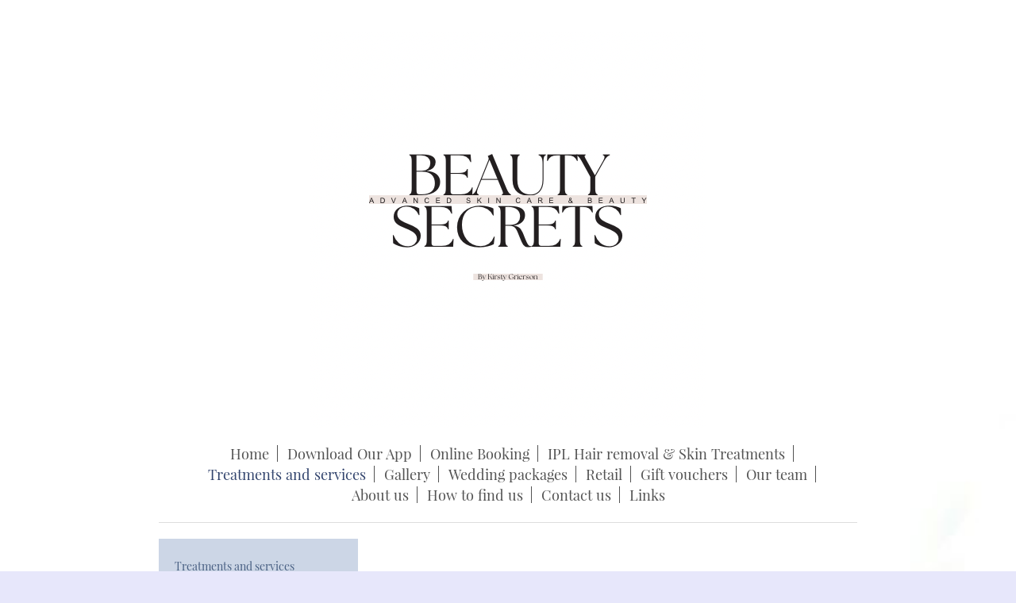

--- FILE ---
content_type: text/html; charset=UTF-8
request_url: http://www.beautysecretshawick.com/treatments-and-services/dermalogica-skin-treatments/
body_size: 9425
content:
<!DOCTYPE html>
<html lang="en"  ><head prefix="og: http://ogp.me/ns# fb: http://ogp.me/ns/fb# business: http://ogp.me/ns/business#">
    <meta http-equiv="Content-Type" content="text/html; charset=utf-8"/>
    <meta name="generator" content="IONOS MyWebsite"/>
        
    <link rel="dns-prefetch" href="//cdn.website-start.de/"/>
    <link rel="dns-prefetch" href="//103.mod.mywebsite-editor.com"/>
    <link rel="dns-prefetch" href="https://103.sb.mywebsite-editor.com/"/>
    <link rel="shortcut icon" href="//cdn.website-start.de/favicon.ico"/>
        <title>Beauty secrets hawick skin care centre in the scottish borders - Dermalogica skin treatments</title>
    <style type="text/css">@media screen and (max-device-width: 1024px) {.diyw a.switchViewWeb {display: inline !important;}}</style>
    
    <meta name="viewport" content="width=device-width, initial-scale=1, maximum-scale=1, minimal-ui"/>

<meta name="format-detection" content="telephone=no"/>
        <meta name="keywords" content="Cosmetics, make, up, acne, eyelashes, skin, face, beautiful, clean"/>
            <meta name="description" content="Dermalogica facial treatments at Beauty secrets include foundation, acne cures, cosmetic pampering products and permanent make-up."/>
            <meta name="robots" content="index,follow"/>
        <link href="//cdn.website-start.de/templates/2116/style.css?1758547156484" rel="stylesheet" type="text/css"/>
    <link href="http://www.beautysecretshawick.com/s/style/theming.css?1691751127" rel="stylesheet" type="text/css"/>
    <link href="//cdn.website-start.de/app/cdn/min/group/web.css?1758547156484" rel="stylesheet" type="text/css"/>
<link href="//cdn.website-start.de/app/cdn/min/moduleserver/css/en_GB/common,facebook,shoppingbasket?1758547156484" rel="stylesheet" type="text/css"/>
    <link href="//cdn.website-start.de/app/cdn/min/group/mobilenavigation.css?1758547156484" rel="stylesheet" type="text/css"/>
    <link href="https://103.sb.mywebsite-editor.com/app/logstate2-css.php?site=121506914&amp;t=1769025385" rel="stylesheet" type="text/css"/>

<script type="text/javascript">
    /* <![CDATA[ */
var stagingMode = '';
    /* ]]> */
</script>
<script src="https://103.sb.mywebsite-editor.com/app/logstate-js.php?site=121506914&amp;t=1769025385"></script>

    <link href="//cdn.website-start.de/templates/2116/print.css?1758547156484" rel="stylesheet" media="print" type="text/css"/>
    <script type="text/javascript">
    /* <![CDATA[ */
    var systemurl = 'https://103.sb.mywebsite-editor.com/';
    var webPath = '/';
    var proxyName = '';
    var webServerName = 'www.beautysecretshawick.com';
    var sslServerUrl = 'https://sslrelay.com/www.beautysecretshawick.com';
    var nonSslServerUrl = 'http://www.beautysecretshawick.com';
    var webserverProtocol = 'http://';
    var nghScriptsUrlPrefix = '//103.mod.mywebsite-editor.com';
    var sessionNamespace = 'DIY_SB';
    var jimdoData = {
        cdnUrl:  '//cdn.website-start.de/',
        messages: {
            lightBox: {
    image : 'Image',
    of: 'of'
}

        },
        isTrial: 0,
        pageId: 919537970    };
    var script_basisID = "121506914";

    diy = window.diy || {};
    diy.web = diy.web || {};

        diy.web.jsBaseUrl = "//cdn.website-start.de/s/build/";

    diy.context = diy.context || {};
    diy.context.type = diy.context.type || 'web';
    /* ]]> */
</script>

<script type="text/javascript" src="//cdn.website-start.de/app/cdn/min/group/web.js?1758547156484" crossorigin="anonymous"></script><script type="text/javascript" src="//cdn.website-start.de/s/build/web.bundle.js?1758547156484" crossorigin="anonymous"></script><script type="text/javascript" src="//cdn.website-start.de/app/cdn/min/group/mobilenavigation.js?1758547156484" crossorigin="anonymous"></script><script src="//cdn.website-start.de/app/cdn/min/moduleserver/js/en_GB/common,facebook,shoppingbasket?1758547156484"></script>
<script type="text/javascript" src="https://cdn.website-start.de/proxy/apps/oumae4/resource/dependencies/"></script><script type="text/javascript">
                    if (typeof require !== 'undefined') {
                        require.config({
                            waitSeconds : 10,
                            baseUrl : 'https://cdn.website-start.de/proxy/apps/oumae4/js/'
                        });
                    }
                </script><script type="text/javascript" src="//cdn.website-start.de/app/cdn/min/group/pfcsupport.js?1758547156484" crossorigin="anonymous"></script>    <meta property="og:type" content="business.business"/>
    <meta property="og:url" content="http://www.beautysecretshawick.com/treatments-and-services/dermalogica-skin-treatments/"/>
    <meta property="og:title" content="Beauty secrets hawick skin care centre in the scottish borders - Dermalogica skin treatments"/>
            <meta property="og:description" content="Dermalogica facial treatments at Beauty secrets include foundation, acne cures, cosmetic pampering products and permanent make-up."/>
                <meta property="og:image" content="http://www.beautysecretshawick.com/s/misc/logo.png?t=1763957136"/>
        <meta property="business:contact_data:country_name" content="United Kingdom"/>
    
    
    
    
    
    
    
    
</head>


<body class="body diyBgActive  cc-pagemode-default diyfeSidebarLeft diy-market-en_GB" data-pageid="919537970" id="page-919537970">
    
    <div class="diyw">
        <!-- master-2 -->
<div class="diyweb">
	
<nav id="diyfeMobileNav" class="diyfeCA diyfeCA2" role="navigation">
    <a title="Expand/collapse navigation">Expand/collapse navigation</a>
    <ul class="mainNav1"><li class=" hasSubNavigation"><a data-page-id="919537967" href="http://www.beautysecretshawick.com/" class=" level_1"><span>Home</span></a></li><li class=" hasSubNavigation"><a data-page-id="925556507" href="http://www.beautysecretshawick.com/download-our-app/" class=" level_1"><span>Download Our App</span></a></li><li class=" hasSubNavigation"><a data-page-id="919889674" href="http://www.beautysecretshawick.com/online-booking/" class=" level_1"><span>Online Booking</span></a></li><li class=" hasSubNavigation"><a data-page-id="925724197" href="http://www.beautysecretshawick.com/ipl-hair-removal-skin-treatments/" class=" level_1"><span>IPL Hair removal &amp; Skin Treatments</span></a></li><li class="parent hasSubNavigation"><a data-page-id="919537968" href="http://www.beautysecretshawick.com/treatments-and-services/" class="parent level_1"><span>Treatments and services</span></a><span class="diyfeDropDownSubOpener">&nbsp;</span><div class="diyfeDropDownSubList diyfeCA diyfeCA3"><ul class="mainNav2"><li class=" hasSubNavigation"><a data-page-id="925841688" href="http://www.beautysecretshawick.com/treatments-and-services/treatments-and-services/" class=" level_2"><span>Treatments and services</span></a></li><li class=" hasSubNavigation"><a data-page-id="925842342" href="http://www.beautysecretshawick.com/treatments-and-services/led-light-therapy/" class=" level_2"><span>LED light therapy</span></a></li><li class=" hasSubNavigation"><a data-page-id="925890758" href="http://www.beautysecretshawick.com/treatments-and-services/skin-needling-dermaroller-dermpen-dermstamp/" class=" level_2"><span>Skin Needling Dermaroller, Dermpen, Dermstamp</span></a></li><li class=" hasSubNavigation"><a data-page-id="925580112" href="http://www.beautysecretshawick.com/treatments-and-services/dermalogica-pro-power-peel/" class=" level_2"><span>Dermalogica Pro Power Peel</span></a></li><li class=" hasSubNavigation"><a data-page-id="925270183" href="http://www.beautysecretshawick.com/treatments-and-services/skinbase-microdermabrasion/" class=" level_2"><span>Skinbase Microdermabrasion</span></a></li><li class=" hasSubNavigation"><a data-page-id="925891118" href="http://www.beautysecretshawick.com/treatments-and-services/sterex-electrolysis/" class=" level_2"><span>Sterex Electrolysis</span></a></li><li class=" hasSubNavigation"><a data-page-id="919540058" href="http://www.beautysecretshawick.com/treatments-and-services/make-up/" class=" level_2"><span>Make up</span></a></li><li class="current hasSubNavigation"><a data-page-id="919537970" href="http://www.beautysecretshawick.com/treatments-and-services/dermalogica-skin-treatments/" class="current level_2"><span>Dermalogica skin treatments</span></a></li><li class=" hasSubNavigation"><a data-page-id="919537969" href="http://www.beautysecretshawick.com/treatments-and-services/cnd-nail-treatments/" class=" level_2"><span>CND nail treatments</span></a></li><li class=" hasSubNavigation"><a data-page-id="919541625" href="http://www.beautysecretshawick.com/treatments-and-services/eye-treatments/" class=" level_2"><span>Eye treatments</span></a></li><li class=" hasSubNavigation"><a data-page-id="919540037" href="http://www.beautysecretshawick.com/treatments-and-services/waxing/" class=" level_2"><span>Waxing</span></a></li><li class=" hasSubNavigation"><a data-page-id="919537971" href="http://www.beautysecretshawick.com/treatments-and-services/body-massage/" class=" level_2"><span>Body massage</span></a></li></ul></div></li><li class=" hasSubNavigation"><a data-page-id="925842360" href="http://www.beautysecretshawick.com/gallery/" class=" level_1"><span>Gallery</span></a></li><li class=" hasSubNavigation"><a data-page-id="920158457" href="http://www.beautysecretshawick.com/wedding-packages/" class=" level_1"><span>Wedding packages</span></a></li><li class=" hasSubNavigation"><a data-page-id="919537973" href="http://www.beautysecretshawick.com/retail/" class=" level_1"><span>Retail</span></a></li><li class=" hasSubNavigation"><a data-page-id="919889655" href="http://www.beautysecretshawick.com/gift-vouchers/" class=" level_1"><span>Gift vouchers</span></a></li><li class=" hasSubNavigation"><a data-page-id="919537976" href="http://www.beautysecretshawick.com/our-team/" class=" level_1"><span>Our team</span></a></li><li class=" hasSubNavigation"><a data-page-id="919537974" href="http://www.beautysecretshawick.com/about-us/" class=" level_1"><span>About us</span></a><span class="diyfeDropDownSubOpener">&nbsp;</span><div class="diyfeDropDownSubList diyfeCA diyfeCA3"><ul class="mainNav2"><li class=" hasSubNavigation"><a data-page-id="919537975" href="http://www.beautysecretshawick.com/about-us/our-philosophy/" class=" level_2"><span>Our philosophy</span></a></li></ul></div></li><li class=" hasSubNavigation"><a data-page-id="919537978" href="http://www.beautysecretshawick.com/how-to-find-us/" class=" level_1"><span>How to find us</span></a></li><li class=" hasSubNavigation"><a data-page-id="919537979" href="http://www.beautysecretshawick.com/contact-us/" class=" level_1"><span>Contact us</span></a><span class="diyfeDropDownSubOpener">&nbsp;</span><div class="diyfeDropDownSubList diyfeCA diyfeCA3"><ul class="mainNav2"><li class=" hasSubNavigation"><a data-page-id="919537980" href="http://www.beautysecretshawick.com/contact-us/legal-notice/" class=" level_2"><span>Legal notice</span></a></li></ul></div></li><li class=" hasSubNavigation"><a data-page-id="920173939" href="http://www.beautysecretshawick.com/links/" class=" level_1"><span>Links</span></a></li></ul></nav>
	<div class="diywebLogo">
		<div class="diywebLiveArea">
			<div class="diywebMainGutter">
				<div class="diyfeGE diyfeCA1">
						
    <style type="text/css" media="all">
        /* <![CDATA[ */
                .diyw #website-logo {
            text-align: center !important;
                        padding: 0px 0;
                    }
        
                /* ]]> */
    </style>

    <div id="website-logo">
            <a href="http://www.beautysecretshawick.com/"><img class="website-logo-image" width="500" src="http://www.beautysecretshawick.com/s/misc/logo.png?t=1763957137" alt=""/></a>

            
            </div>


				</div>
			</div>
		</div>
	</div>
	<div class="diywebNav diywebNavMain diywebNav1 diywebNavHorizontal">
		<div class="diywebLiveArea">
			<div class="diywebMainGutter">
				<div class="diyfeGE diyfeCA diyfeCA2">
					<div class="diywebGutter">
						<div class="webnavigation"><ul id="mainNav1" class="mainNav1"><li class="navTopItemGroup_1"><a data-page-id="919537967" href="http://www.beautysecretshawick.com/" class="level_1"><span>Home</span></a></li><li class="navTopItemGroup_2"><a data-page-id="925556507" href="http://www.beautysecretshawick.com/download-our-app/" class="level_1"><span>Download Our App</span></a></li><li class="navTopItemGroup_3"><a data-page-id="919889674" href="http://www.beautysecretshawick.com/online-booking/" class="level_1"><span>Online Booking</span></a></li><li class="navTopItemGroup_4"><a data-page-id="925724197" href="http://www.beautysecretshawick.com/ipl-hair-removal-skin-treatments/" class="level_1"><span>IPL Hair removal &amp; Skin Treatments</span></a></li><li class="navTopItemGroup_5"><a data-page-id="919537968" href="http://www.beautysecretshawick.com/treatments-and-services/" class="parent level_1"><span>Treatments and services</span></a></li><li class="navTopItemGroup_6"><a data-page-id="925842360" href="http://www.beautysecretshawick.com/gallery/" class="level_1"><span>Gallery</span></a></li><li class="navTopItemGroup_7"><a data-page-id="920158457" href="http://www.beautysecretshawick.com/wedding-packages/" class="level_1"><span>Wedding packages</span></a></li><li class="navTopItemGroup_8"><a data-page-id="919537973" href="http://www.beautysecretshawick.com/retail/" class="level_1"><span>Retail</span></a></li><li class="navTopItemGroup_9"><a data-page-id="919889655" href="http://www.beautysecretshawick.com/gift-vouchers/" class="level_1"><span>Gift vouchers</span></a></li><li class="navTopItemGroup_10"><a data-page-id="919537976" href="http://www.beautysecretshawick.com/our-team/" class="level_1"><span>Our team</span></a></li><li class="navTopItemGroup_11"><a data-page-id="919537974" href="http://www.beautysecretshawick.com/about-us/" class="level_1"><span>About us</span></a></li><li class="navTopItemGroup_12"><a data-page-id="919537978" href="http://www.beautysecretshawick.com/how-to-find-us/" class="level_1"><span>How to find us</span></a></li><li class="navTopItemGroup_13"><a data-page-id="919537979" href="http://www.beautysecretshawick.com/contact-us/" class="level_1"><span>Contact us</span></a></li><li class="navTopItemGroup_14"><a data-page-id="920173939" href="http://www.beautysecretshawick.com/links/" class="level_1"><span>Links</span></a></li></ul></div>
					</div>
				</div>
			</div>
		</div>
	</div>
	<div class="diywebContent">
		<div class="diywebLiveArea">
			<div class="diywebMainGutter">
	<div id="diywebAppContainer1st"></div>
				<div class="diyfeGridGroup diyfeCA diyfeCA1">
					<div class="diywebMain diyfeGE">
						<div class="diywebGutter">
							
        <div id="content_area">
        	<div id="content_start"></div>
        	
        
        <div id="matrix_1024045428" class="sortable-matrix" data-matrixId="1024045428"><div class="n module-type-imageSubtitle diyfeLiveArea "> <div class="clearover imageSubtitle" id="imageSubtitle-5814338230">
    <div class="align-container align-left" style="max-width: 528px">
        <a class="imagewrapper" href="http://www.beautysecretshawick.com/s/cc_images/teaserbox_2485706062.jpg?t=1567340041" rel="lightbox[5814338230]">
            <img id="image_2485706062" src="http://www.beautysecretshawick.com/s/cc_images/cache_2485706062.jpg?t=1567340041" alt="" style="max-width: 528px; height:auto"/>
        </a>

        
    </div>

</div>

<script type="text/javascript">
//<![CDATA[
jQuery(function($) {
    var $target = $('#imageSubtitle-5814338230');

    if ($.fn.swipebox && Modernizr.touch) {
        $target
            .find('a[rel*="lightbox"]')
            .addClass('swipebox')
            .swipebox();
    } else {
        $target.tinyLightbox({
            item: 'a[rel*="lightbox"]',
            cycle: false,
            hideNavigation: true
        });
    }
});
//]]>
</script>
 </div><div class="n module-type-text diyfeLiveArea "> <p style="text-align: center;"><span style="color:#03579B;"><span style="font-size:26px;">Dermalogica Skin Treatments</span></span></p>
<p style="text-align: center;"> </p> </div><div class="n module-type-text diyfeLiveArea "> <p style="text-align: center;"><span style="color:#03579B;"><span style="font-size:18px;"><span style="display:inline !important;float:none;font-style:normal;font-variant:normal;font-weight:normal;letter-spacing:normal;orphans:2;text-align:left;text-decoration:none;text-indent:0px;text-transform:none;-webkit-text-stroke-width:0px;white-space:normal;word-spacing:0px;">
<span style="font-family:helveticaneuew01-45ligh,helvetica,sans-serif;"><span style="background-color:#ffffff;">When Dermalogica meets skin, skin health is redefined. Dermalogica is the number one
choice of skin care professionals.</span></span></span></span></span></p>
<p style="text-align: center;"> </p>
<p style="text-align: center;"><span style="color:#03579B;"><span style="font-size:18px;">Researched and developed by the International Dermal Institute. After 25 years Dermalogica is a
state-of-the-art skin care system loved by celebrity's and clients all over the world. All products are non-comedogenic and contains no occlusive mineral oil or lanolin, no irritating artificial
colours or fragrance and no drying SD alcohol or formaldehyde.</span></span></p>
<p style="text-align: center;"><span style="color:#03579B;"><span style="font-size:18px;">At Beauty Secrets skin centre we have years of experience with Dermalogica and a post grauate diploma from
"The International dermal Institute", every face treatment is specifically designed to meet your skin concerns with Dermalogica Professional and supporting home care products.</span></span></p>
<p style="text-align: center;"> </p>
<h3 style="box-sizing:border-box;color:rgb(87, 147, 214);font-family:&amp;font-size:28px;font-style:normal;font-variant:normal;font-weight:normal;letter-spacing:normal;margin-bottom:25px;margin-left:0px;margin-right:0px;margin-top:0px;orphans:2;text-align:left;text-decoration:none;text-indent:0px;text-transform:none;-webkit-text-stroke-width:0px;white-space:normal;word-spacing:0px;">
<span style="color:#03579B;"><span style="font-size:18px;">PRO SKIN</span></span></h3>
<p style="margin: 0px 0px 22px; text-align: center; color: rgb(62, 69, 76); text-transform: none; line-height: 22px; text-indent: 0px; letter-spacing: normal; font-style: normal; font-variant: normal; font-weight: 400; text-decoration: none; word-spacing: 0px; white-space: normal; box-sizing: border-box; orphans: 2; -webkit-text-stroke-width: 0px;">
<span style="color:#03579B;"><span style="font-size:18px;">THE ULTIMATE customisable treatment. Depending on your skin's needs, it may include enhanced technologies from our power up option, which
includes LED light therapy, ultrasonic, galvanic, our BT cleansing brush and more alongside a combination of professional-grade actives. Every treatment includes wellbeing touches to elevate the
experience.</span></span></p>
<p style="text-align: center;"><span style="color:#03579B;"><span style="font-size:18px;"> Dermalogica's skin treatments are 100% customised to your skins needs with a thorough zone by zone face
mapping® skin analysis, making it one treatment that's different everytime!<br/>
Think of it as your personal routine, created especially for your skins needs.</span></span></p> </div><div class="n module-type-imageSubtitle diyfeLiveArea "> <div class="clearover imageSubtitle" id="imageSubtitle-5814338352">
    <div class="align-container align-center" style="max-width: 358px">
        <a class="imagewrapper" href="http://www.beautysecretshawick.com/s/cc_images/teaserbox_2485706244.jpg?t=1567340332" rel="lightbox[5814338352]">
            <img id="image_2485706244" src="http://www.beautysecretshawick.com/s/cc_images/cache_2485706244.jpg?t=1567340332" alt="" style="max-width: 358px; height:auto"/>
        </a>

        
    </div>

</div>

<script type="text/javascript">
//<![CDATA[
jQuery(function($) {
    var $target = $('#imageSubtitle-5814338352');

    if ($.fn.swipebox && Modernizr.touch) {
        $target
            .find('a[rel*="lightbox"]')
            .addClass('swipebox')
            .swipebox();
    } else {
        $target.tinyLightbox({
            item: 'a[rel*="lightbox"]',
            cycle: false,
            hideNavigation: true
        });
    }
});
//]]>
</script>
 </div><div class="n module-type-text diyfeLiveArea "> <p><span style="color:#03579B;"><strong style="font-weight:700;"><span style="font-size:22px;">Face mapping® skin analysis</span></strong></span></p>
<p><span style="color:#03579B;"><strong style="font-weight:700;">20mins (no charge)</strong></span></p>
<p style="color:rgb(117, 117, 117);font-family:&amp;font-size:14px;font-style:normal;font-variant:normal;font-weight:400;letter-spacing:normal;line-height:normal;margin-bottom:0px;margin-left:0px;margin-right:0px;margin-top:0px;orphans:2;padding-bottom:0px;padding-left:0px;padding-right:0px;padding-top:0px;text-align:left;text-decoration:none;text-indent:0px;text-transform:none;-webkit-text-stroke-width:0px;white-space:normal;word-spacing:0px;">
 </p>
<p style="color:rgb(117, 117, 117);font-family:&amp;font-size:14px;font-style:normal;font-variant:normal;font-weight:400;letter-spacing:normal;line-height:normal;margin-bottom:0px;margin-left:0px;margin-right:0px;margin-top:0px;orphans:2;padding-bottom:0px;padding-left:0px;padding-right:0px;padding-top:0px;text-align:left;text-decoration:none;text-indent:0px;text-transform:none;-webkit-text-stroke-width:0px;white-space:normal;word-spacing:0px;">
<span style="color:#03579B;"><span style="font-size:18px;"><span style="display:inline;float:none;font-style:normal;font-variant:normal;font-weight:400;letter-spacing:normal;orphans:2;text-align:left;text-decoration:none;text-indent:0px;text-transform:none;-webkit-text-stroke-width:0px;white-space:normal;word-spacing:0px;">
<span style="font-family:helveticaneuew01-55roma,helvetica,sans-serif;"><span style="background-color:transparent;">How well do you know your skin? Our five-minute, comprehensive skin analysis
service will help identify your skin type, the condition of your skin and allow our experts to prescribe you a personalised skin care regimen<span style="font-family:josefin sans,sans-serif;">.</span></span></span></span></span></span></p> </div><div class="n module-type-imageSubtitle diyfeLiveArea "> <div class="clearover imageSubtitle" id="imageSubtitle-5814338356">
    <div class="align-container align-left" style="max-width: 450px">
        <a class="imagewrapper" href="http://www.beautysecretshawick.com/s/cc_images/teaserbox_2485706245.jpg?t=1567340283" rel="lightbox[5814338356]">
            <img id="image_2485706245" src="http://www.beautysecretshawick.com/s/cc_images/cache_2485706245.jpg?t=1567340283" alt="" style="max-width: 450px; height:auto"/>
        </a>

        
    </div>

</div>

<script type="text/javascript">
//<![CDATA[
jQuery(function($) {
    var $target = $('#imageSubtitle-5814338356');

    if ($.fn.swipebox && Modernizr.touch) {
        $target
            .find('a[rel*="lightbox"]')
            .addClass('swipebox')
            .swipebox();
    } else {
        $target.tinyLightbox({
            item: 'a[rel*="lightbox"]',
            cycle: false,
            hideNavigation: true
        });
    }
});
//]]>
</script>
 </div><div class="n module-type-text diyfeLiveArea "> <p><span style="color:#03579B;"><span style="font-size:18px;"><span style="font-size:24px;"><strong>Pro Skin 60</strong></span> </span> <span style="display:inline !important;float:none;font-style:normal;font-variant:normal;font-weight:400;letter-spacing:normal;orphans:2;text-align:left;text-decoration:none;text-indent:0px;text-transform:none;-webkit-text-stroke-width:0px;white-space:normal;word-spacing:0px;">
<span style="font-size:21.93px;"><span style="font-family:pt serif,serif;"><span style="background-color:transparent;">♡ Signature Treatment </span></span></span></span></span></p>
<p><span style="color:#03579B;"><span style="display:inline !important;float:none;font-style:normal;font-variant:normal;font-weight:700;letter-spacing:normal;orphans:2;text-align:left;text-decoration:none;text-indent:0px;text-transform:none;-webkit-text-stroke-width:0px;white-space:normal;word-spacing:0px;">
<span style="font-size:16px;"><span style="font-family:josefin sans,sans-serif;"><span style="background-color:transparent;">£70.00 (1hr)</span></span></span></span></span></p>
<p> </p>
<p style="color:rgb(117, 117, 117);font-family:&amp;font-size:14px;font-style:normal;font-variant:normal;font-weight:400;letter-spacing:normal;margin-bottom:0px;margin-left:0px;margin-right:0px;margin-top:0px;orphans:2;padding-bottom:0px;padding-left:0px;padding-right:0px;padding-top:0px;text-align:left;text-decoration:none;text-indent:0px;text-transform:none;-webkit-text-stroke-width:0px;white-space:normal;word-spacing:0px;">
<span style="color:#03579B;"><span style="font-size:18px;"><span style="display:inline !important;float:none;font-style:normal;font-variant:normal;font-weight:400;letter-spacing:normal;orphans:2;text-align:left;text-decoration:none;text-indent:0px;text-transform:none;-webkit-text-stroke-width:0px;white-space:normal;word-spacing:0px;">
<span style="font-family:helveticaneuew01-55roma,helvetica,sans-serif;"><span style="background-color:transparent;">Want the best skin you’ve ever had? Our ultimate 60-minute treatment is customised
to target all of your skin needs and to leave your skin radiant and glowing. It incorporates exfoliating Hydra Dermabrasion to improve texture and tone, LED light therapy to brighten and boost
collagen production and highly advanced professional-grade actives for deep treatment. Experience dramatic results in a secluded and relaxing environment.</span></span></span></span></span></p>
<p style="cursor:text;outline-style:none;outline-width:0px;overflow:visible;z-index:auto;"> </p> </div><div class="n module-type-imageSubtitle diyfeLiveArea "> <div class="clearover imageSubtitle" id="imageSubtitle-5814338383">
    <div class="align-container align-left" style="max-width: 450px">
        <a class="imagewrapper" href="http://www.beautysecretshawick.com/s/cc_images/teaserbox_2485706251.jpg?t=1567340534" rel="lightbox[5814338383]">
            <img id="image_2485706251" src="http://www.beautysecretshawick.com/s/cc_images/cache_2485706251.jpg?t=1567340534" alt="" style="max-width: 450px; height:auto"/>
        </a>

        
    </div>

</div>

<script type="text/javascript">
//<![CDATA[
jQuery(function($) {
    var $target = $('#imageSubtitle-5814338383');

    if ($.fn.swipebox && Modernizr.touch) {
        $target
            .find('a[rel*="lightbox"]')
            .addClass('swipebox')
            .swipebox();
    } else {
        $target.tinyLightbox({
            item: 'a[rel*="lightbox"]',
            cycle: false,
            hideNavigation: true
        });
    }
});
//]]>
</script>
 </div><div class="n module-type-text diyfeLiveArea "> <p> </p>
<p style="margin: 0px; padding: 0px; text-align: left; text-transform: none; text-indent: 0px; letter-spacing: normal; font-style: normal; font-variant: normal; font-weight: 400; text-decoration: none; word-spacing: 0px; white-space: normal; orphans: 2; -webkit-text-stroke-width: 0px;">
<span style="color:#03579B;"><strong><span style="font-size:24px;">Pro Skin 30 </span></strong></span></p>
<p style="margin: 0px; padding: 0px; text-align: left; text-transform: none; text-indent: 0px; letter-spacing: normal; font-style: normal; font-variant: normal; font-weight: 400; text-decoration: none; word-spacing: 0px; white-space: normal; orphans: 2; -webkit-text-stroke-width: 0px;">
<span style="color:#03579B;"><span style="display:inline !important;float:none;font-style:normal;font-variant:normal;font-weight:700;letter-spacing:normal;orphans:2;text-align:left;text-decoration:none;text-indent:0px;text-transform:none;-webkit-text-stroke-width:0px;white-space:normal;word-spacing:0px;">
<span style="font-size:16px;"><span style="font-family:josefin sans,sans-serif;"><span style="background-color:transparent;">£40 (45mins)</span></span></span></span></span></p>
<p style="margin: 0px; padding: 0px; text-align: left; text-transform: none; text-indent: 0px; letter-spacing: normal; font-style: normal; font-variant: normal; font-weight: 400; text-decoration: none; word-spacing: 0px; white-space: normal; orphans: 2; -webkit-text-stroke-width: 0px;">
 </p>
<p style="margin: 0px; padding: 0px; text-align: left; text-transform: none; text-indent: 0px; letter-spacing: normal; font-style: normal; font-variant: normal; font-weight: 400; text-decoration: none; word-spacing: 0px; white-space: normal; orphans: 2; -webkit-text-stroke-width: 0px;">
<span style="color:#03579B;"><span style="font-size:18px;"><span style="display:inline !important;float:none;font-style:normal;font-variant:normal;font-weight:400;letter-spacing:normal;orphans:2;text-align:left;text-decoration:none;text-indent:0px;text-transform:none;-webkit-text-stroke-width:0px;white-space:normal;word-spacing:0px;">
<span style="font-family:helveticaneuew01-55roma,helvetica,sans-serif;"><span style="background-color:transparent;">Looking for a high impact treatment? Our intensive 30-minute treatment is designed
by our experts specifically for you and your most pressing skin concern. This bespoke service combines key steps of professional exfoliation and deep serum treatment with results-intensifying
technology, such as Ultrasonic and Microcurrent, to provide you with visible results fast. Experience brighter and healthier skin.</span></span></span></span></span></p> </div><div class="n module-type-text diyfeLiveArea "> <p> </p>
<p><span style="color:#03579B;"><span style="font-size:24px;"><strong>Skin Solver</strong></span></span></p>
<p><span style="color:#03579B;"><strong>£17 </strong></span><strong style="color: rgb(3, 87, 155); font-size: 18.2px; -webkit-text-size-adjust: auto;">(10mins)</strong></p>
<p><span style="color:#03579B;"><span style="font-size:16px;"><span style="display:inline !important;float:none;font-style:normal;font-variant:normal;font-weight:400;letter-spacing:normal;orphans:2;text-align:left;text-decoration:none;text-indent:0px;text-transform:none;-webkit-text-stroke-width:0px;white-space:normal;word-spacing:0px;">
<span style="font-family:helveticaneuew01-55roma,helvetica,sans-serif;"><span style="background-color:transparent;">Pressed for time? Fix skin concerns fast with our 10-minute express-seated
treatment. Using professional-grade products, this treatment is ideal for a quick skincare pick-me-up to give your complexion a boost of radiance. Perfect before a special event or if you just want
to give your skin an instant glow.</span></span></span></span></span></p>
<p> </p>
<p> </p>
<p> </p>
<p> </p>
<p style="color:rgb(117, 117, 117);font-family:&amp;font-size:14px;font-style:normal;font-variant:normal;font-weight:400;letter-spacing:normal;margin-bottom:0px;margin-left:0px;margin-right:0px;margin-top:0px;orphans:2;padding-bottom:0px;padding-left:0px;padding-right:0px;padding-top:0px;text-align:left;text-decoration:none;text-indent:0px;text-transform:none;-webkit-text-stroke-width:0px;white-space:normal;word-spacing:0px;">
<span style="color:#03579B;"><span style="font-size:22px;"><strong style="font-weight:700;">Advanced power ups...</strong></span></span></p>
<p style="color:rgb(117, 117, 117);font-family:&amp;font-size:14px;font-style:normal;font-variant:normal;font-weight:400;letter-spacing:normal;margin-bottom:0px;margin-left:0px;margin-right:0px;margin-top:0px;orphans:2;padding-bottom:0px;padding-left:0px;padding-right:0px;padding-top:0px;text-align:left;text-decoration:none;text-indent:0px;text-transform:none;-webkit-text-stroke-width:0px;white-space:normal;word-spacing:0px;">
 </p>
<p style="color:rgb(117, 117, 117);font-family:&amp;font-size:14px;font-style:normal;font-variant:normal;font-weight:400;letter-spacing:normal;margin-bottom:0px;margin-left:0px;margin-right:0px;margin-top:0px;orphans:2;padding-bottom:0px;padding-left:0px;padding-right:0px;padding-top:0px;text-align:left;text-decoration:none;text-indent:0px;text-transform:none;-webkit-text-stroke-width:0px;white-space:normal;word-spacing:0px;">
<span style="color:#03579B;"><strong><span style="font-size:18px;">LED light therapy</span></strong></span></p>
<p style="color:rgb(117, 117, 117);font-family:&amp;font-size:14px;font-style:normal;font-variant:normal;font-weight:400;letter-spacing:normal;margin-bottom:0px;margin-left:0px;margin-right:0px;margin-top:0px;orphans:2;padding-bottom:0px;padding-left:0px;padding-right:0px;padding-top:0px;text-align:left;text-decoration:none;text-indent:0px;text-transform:none;-webkit-text-stroke-width:0px;white-space:normal;word-spacing:0px;">
<span style="color:#03579B;"><strong><span style="font-size:18px;">Microdermabrasion</span></strong></span></p>
<p style="color:rgb(117, 117, 117);font-family:&amp;font-size:14px;font-style:normal;font-variant:normal;font-weight:400;letter-spacing:normal;margin-bottom:0px;margin-left:0px;margin-right:0px;margin-top:0px;orphans:2;padding-bottom:0px;padding-left:0px;padding-right:0px;padding-top:0px;text-align:left;text-decoration:none;text-indent:0px;text-transform:none;-webkit-text-stroke-width:0px;white-space:normal;word-spacing:0px;">
<span style="color:#03579B;"><strong><span style="font-size:18px;">BT Micro</span></strong></span></p>
<p style="color:rgb(117, 117, 117);font-family:&amp;font-size:14px;font-style:normal;font-variant:normal;font-weight:400;letter-spacing:normal;margin-bottom:0px;margin-left:0px;margin-right:0px;margin-top:0px;orphans:2;padding-bottom:0px;padding-left:0px;padding-right:0px;padding-top:0px;text-align:left;text-decoration:none;text-indent:0px;text-transform:none;-webkit-text-stroke-width:0px;white-space:normal;word-spacing:0px;">
<span style="color:#03579B;"><span style="font-size:18px;">The bt-micro is the ultimate in hand held professional technology that offers ultrasonic exfoliation using forward thinking patented
technology. bt-micro ultrasonic exfoliation works by creating high speed oscillations, leaving skin smooth, fresh, and perfectly prepared for product application. The bt-micro is powered by a
rechargeable battery, and is compact and lightweight.</span></span></p>
<p style="color:rgb(117, 117, 117);font-family:&amp;font-size:14px;font-style:normal;font-variant:normal;font-weight:400;letter-spacing:normal;margin-bottom:0px;margin-left:0px;margin-right:0px;margin-top:0px;orphans:2;padding-bottom:0px;padding-left:0px;padding-right:0px;padding-top:0px;text-align:left;text-decoration:none;text-indent:0px;text-transform:none;-webkit-text-stroke-width:0px;white-space:normal;word-spacing:0px;">
<span style="font-size:18px;"><span style="color:#03579B;">Watch the</span> <a href="https://youtu.be/g9OT4n9z2fs" style="color:rgb(83, 83, 83);font-style:normal;font-weight:400;text-decoration:none;" target="_blank"><span style="color:#03579B;">BT MICRO in action</span></a><span style="color:#03579B;">...</span></span></p>
<p style="color:rgb(117, 117, 117);font-family:&amp;font-size:14px;font-style:normal;font-variant:normal;font-weight:400;letter-spacing:normal;margin-bottom:0px;margin-left:0px;margin-right:0px;margin-top:0px;orphans:2;padding-bottom:0px;padding-left:0px;padding-right:0px;padding-top:0px;text-align:left;text-decoration:none;text-indent:0px;text-transform:none;-webkit-text-stroke-width:0px;white-space:normal;word-spacing:0px;">
 </p> </div><div class="n module-type-video diyfeLiveArea "> <iframe id="video1a10f526b8d53a749b467388d4b33679" type="text/html" width="425" height="350" src="//www.youtube.com/embed/W1PcSf253cs?fs=1&amp;wmode=opaque&amp;rel=0" frameborder="0" allowFullScreen="1"></iframe><script type="text/javascript">
/* <![CDATA[ */
(function(){
    var video = jQuery("#video1a10f526b8d53a749b467388d4b33679");
    var ratio = video.height() / video.width();
    var parent = video.parent();
    var maxWidth = Math.min(425, parent.width());
    video.width(maxWidth);
    video.height(video.width() * ratio);
})();
/* ]]> */
</script> </div><div class="n module-type-text diyfeLiveArea "> <p> </p>
<p><span style="color:#03579B;"><strong><span style="font-size:18px;">BT Sonic 2.0</span></strong></span></p>
<p><span style="font-size:18px;"><span style="color:#03579B;"><span style="display:inline !important;float:none;font-style:normal;font-variant:normal;font-weight:400;letter-spacing:normal;orphans:2;text-align:justify;text-decoration:none;text-indent:0px;text-transform:none;-webkit-text-stroke-width:0px;white-space:normal;word-spacing:0px;">
<span style="font-family:open sans,sans-serif;"><span style="background-color:#ffffff;">Powerful and portable, this sonic cleansing brush is ideal for both home and professional use. Water resistant
and engineered for everyday use, its ergonomic shape is comfortable in the hand, while its triangular cleansing head is thorough and gentle on your skin as the Azul silicone bristles, infused with
Silver Ion, cleanse areas that other brushes simply can’t reach. The bt-sonic is fun to use, provides a professional quality cleansing in as little as 2 minutes, and leaves your skin feeling smooth
and radiant.</span></span></span></span> <span style="box-sizing:border-box;font-style:normal;font-variant:normal;font-weight:400;letter-spacing:normal;orphans:2;text-align:justify;text-decoration:none;text-indent:0px;text-transform:none;-webkit-text-stroke-width:0px;white-space:normal;word-spacing:0px;">
<span style="color:#03579B;">Pair the bt-sonic with our</span> <a href="https://www.bio-therapeutic.com/product/cleanse/" style="box-sizing:border-box;color:rgb(62, 142, 222);text-decoration:none;transition-delay:0s;transition-duration:0.3s;transition-property:all;transition-timing-function:ease-out;"><span style="color:#03579B;">CLEANSE</span></a> <span style="color:#03579B;">to achieve outstanding results. </span></span><span style="color:#03579B;"><span style="display:inline !important;float:none;font-style:normal;font-variant:normal;font-weight:400;letter-spacing:normal;orphans:2;text-align:justify;text-decoration:none;text-indent:0px;text-transform:none;-webkit-text-stroke-width:0px;white-space:normal;word-spacing:0px;"><span style="font-family:open sans,sans-serif;"><span style="background-color:#ffffff;">Dull
days are over.</span></span></span></span></span></p>
<p> </p> </div><div class="n module-type-imageSubtitle diyfeLiveArea "> <div class="clearover imageSubtitle" id="imageSubtitle-5815553054">
    <div class="align-container align-center" style="max-width: 200px">
        <a class="imagewrapper" href="http://www.beautysecretshawick.com/s/cc_images/teaserbox_2488108642.jpg?t=1593433497" rel="lightbox[5815553054]">
            <img id="image_2488108642" src="http://www.beautysecretshawick.com/s/cc_images/cache_2488108642.jpg?t=1593433497" alt="" style="max-width: 200px; height:auto"/>
        </a>

        
    </div>

</div>

<script type="text/javascript">
//<![CDATA[
jQuery(function($) {
    var $target = $('#imageSubtitle-5815553054');

    if ($.fn.swipebox && Modernizr.touch) {
        $target
            .find('a[rel*="lightbox"]')
            .addClass('swipebox')
            .swipebox();
    } else {
        $target.tinyLightbox({
            item: 'a[rel*="lightbox"]',
            cycle: false,
            hideNavigation: true
        });
    }
});
//]]>
</script>
 </div><div class="n module-type-text diyfeLiveArea "> <p> </p>
<p> </p>
<p><span style="color:#03579B;"><strong><span style="font-size:22px;">Add ons...</span></strong></span></p>
<p> </p>
<p><span style="color:#03579B;"><span style="font-size:18px;"><strong>Touch Therapies</strong></span></span></p>
<p><span style="color:#03579B;"><span style="font-size:18px;">Why not add a 15mins touch therapy to you Dermalogica Skin Treatment!</span></span></p>
<p> </p>
<p><span style="color:#03579B;"><span style="font-size:18px;"><strong>Stress Relief Scalp Touch Therapy: 15mins £18</strong></span></span></p>
<p><span style="color:#03579B;"><span style="font-size:18px;">For all skin conditions. </span></span></p>
<p><span style="color:#03579B;"><span style="font-size:18px;">Loosen tension in the neck, forehead and upper shoulders with gentle pressure and massaging movements that calm and deliver relaxing
benefits.</span></span></p>
<p> </p>
<p><span style="color:#03579B;"><span style="font-size:18px;"><strong>Reflex Point Touch Therapy: 15mins £18</strong></span></span></p>
<p><span style="color:#03579B;"><span style="font-size:18px;">For all skin conditions.</span></span></p>
<p><span style="color:#03579B;"><span style="font-size:18px;">This amazing foot treatment relieves pressure on nerve endings, which can put stress on the neural pathways and trigger reactions in the
corresponding organ.</span></span></p>
<p> </p>
<p><span style="color:#03579B;"><span style="font-size:18px;"><strong>Stress Relief Hand and Arm Touch Therapy: 15mins £18</strong></span></span></p>
<p><span style="color:#03579B;"><span style="font-size:18px;">For all skin conditions.</span></span></p>
<p><span style="color:#03579B;"><span style="font-size:18px;">Feel relaxed while relieving pain with extra massage movements that focus on the arms, hands and fingers.</span></span></p>
<p> </p> </div><div class="n module-type-imageSubtitle diyfeLiveArea "> <div class="clearover imageSubtitle" id="imageSubtitle-5814337315">
    <div class="align-container align-right" style="max-width: 97px">
        <a class="imagewrapper" href="http://www.beautysecretshawick.com/s/cc_images/teaserbox_2485704241.jpg?t=1567287646" rel="lightbox[5814337315]">
            <img id="image_2485704241" src="http://www.beautysecretshawick.com/s/cc_images/cache_2485704241.jpg?t=1567287646" alt="" style="max-width: 97px; height:auto"/>
        </a>

        
    </div>

</div>

<script type="text/javascript">
//<![CDATA[
jQuery(function($) {
    var $target = $('#imageSubtitle-5814337315');

    if ($.fn.swipebox && Modernizr.touch) {
        $target
            .find('a[rel*="lightbox"]')
            .addClass('swipebox')
            .swipebox();
    } else {
        $target.tinyLightbox({
            item: 'a[rel*="lightbox"]',
            cycle: false,
            hideNavigation: true
        });
    }
});
//]]>
</script>
 </div></div>
        
        
        </div>
						</div>
					</div>
					<div class="diywebSecondary diyfeGE diyfeCA diyfeCA3">
						<div class="diywebNav diywebNav23 diywebHideOnSmall">
							<div class="diyfeGE">
								<div class="diywebGutter">
									<div class="webnavigation"><ul id="mainNav2" class="mainNav2"><li class="navTopItemGroup_0"><a data-page-id="925841688" href="http://www.beautysecretshawick.com/treatments-and-services/treatments-and-services/" class="level_2"><span>Treatments and services</span></a></li><li class="navTopItemGroup_0"><a data-page-id="925842342" href="http://www.beautysecretshawick.com/treatments-and-services/led-light-therapy/" class="level_2"><span>LED light therapy</span></a></li><li class="navTopItemGroup_0"><a data-page-id="925890758" href="http://www.beautysecretshawick.com/treatments-and-services/skin-needling-dermaroller-dermpen-dermstamp/" class="level_2"><span>Skin Needling Dermaroller, Dermpen, Dermstamp</span></a></li><li class="navTopItemGroup_0"><a data-page-id="925580112" href="http://www.beautysecretshawick.com/treatments-and-services/dermalogica-pro-power-peel/" class="level_2"><span>Dermalogica Pro Power Peel</span></a></li><li class="navTopItemGroup_0"><a data-page-id="925270183" href="http://www.beautysecretshawick.com/treatments-and-services/skinbase-microdermabrasion/" class="level_2"><span>Skinbase Microdermabrasion</span></a></li><li class="navTopItemGroup_0"><a data-page-id="925891118" href="http://www.beautysecretshawick.com/treatments-and-services/sterex-electrolysis/" class="level_2"><span>Sterex Electrolysis</span></a></li><li class="navTopItemGroup_0"><a data-page-id="919540058" href="http://www.beautysecretshawick.com/treatments-and-services/make-up/" class="level_2"><span>Make up</span></a></li><li class="navTopItemGroup_0"><a data-page-id="919537970" href="http://www.beautysecretshawick.com/treatments-and-services/dermalogica-skin-treatments/" class="current level_2"><span>Dermalogica skin treatments</span></a></li><li class="navTopItemGroup_0"><a data-page-id="919537969" href="http://www.beautysecretshawick.com/treatments-and-services/cnd-nail-treatments/" class="level_2"><span>CND nail treatments</span></a></li><li class="navTopItemGroup_0"><a data-page-id="919541625" href="http://www.beautysecretshawick.com/treatments-and-services/eye-treatments/" class="level_2"><span>Eye treatments</span></a></li><li class="navTopItemGroup_0"><a data-page-id="919540037" href="http://www.beautysecretshawick.com/treatments-and-services/waxing/" class="level_2"><span>Waxing</span></a></li><li class="navTopItemGroup_0"><a data-page-id="919537971" href="http://www.beautysecretshawick.com/treatments-and-services/body-massage/" class="level_2"><span>Body massage</span></a></li></ul></div>
								</div>
							</div>
						</div>
						<div class="diywebSidebar">
							<div class="diyfeGE">
								<div class="diywebGutter">
									<div id="matrix_1024045417" class="sortable-matrix" data-matrixId="1024045417"><div class="n module-type-header diyfeLiveArea "> <h1><span class="diyfeDecoration">How to book</span></h1> </div><div class="n module-type-text diyfeLiveArea "> <p><strong>BEAUTY SECRETS</strong></p>
<p><strong>Advanced Skin Care &amp; Beauty</strong></p>
<p><br/>
19 O'Connell Street<br/>
Hawick</p>
<p>TD9 9HT</p>
<p> </p>
<p>Use our <a href="http://www.beautysecretshawick.com/contact-us/">contact form</a> to book online or simply call us on:</p>
<p> </p>
<p>Tel: 01450 373540 or</p>
<p>Text us on: 07791842059</p>
<p>Follow us on:</p>
<p>Facebbok</p>
<p>Instagram</p>
<p>and we hope to keep you up to date with all the latest trends and results!</p> </div><div class="n module-type-hr diyfeLiveArea "> <div style="padding: 0px 0px">
    <div class="hr"></div>
</div>
 </div><div class="n module-type-remoteModule-facebook diyfeLiveArea ">             <div id="modul_5778813414_content"><div id="NGH5778813414_main">
    <div class="facebook-content">
        <a class="fb-share button" href="https://www.facebook.com/sharer.php?u=http%3A%2F%2Fwww.beautysecretshawick.com%2Ftreatments-and-services%2Fdermalogica-skin-treatments%2F">
    <img src="http://www.beautysecretshawick.com/proxy/static/mod/facebook/files/img/facebook-share-icon.png"/> Share</a>    </div>
</div>
</div><script>/* <![CDATA[ */var __NGHModuleInstanceData5778813414 = __NGHModuleInstanceData5778813414 || {};__NGHModuleInstanceData5778813414.server = 'http://103.mod.mywebsite-editor.com';__NGHModuleInstanceData5778813414.data_web = {};var m = mm[5778813414] = new Facebook(5778813414,7953,'facebook');if (m.initView_main != null) m.initView_main();/* ]]> */</script>
         </div><div class="n module-type-hr diyfeLiveArea "> <div style="padding: 0px 0px">
    <div class="hr"></div>
</div>
 </div></div>
								</div>
							</div>
						</div>
					</div>
				</div>
			</div>
		</div>
	</div>
	<div class="diywebFooter">
		<div class="diywebLiveArea">
			<div class="diywebMainGutter">
				<div class="diyfeGE diyfeCA diyfeCA4">
					<div class="diywebGutter">
						<div id="contentfooter">
    <div class="leftrow">
                        <a rel="nofollow" href="javascript:window.print();">
                    <img class="inline" height="14" width="18" src="//cdn.website-start.de/s/img/cc/printer.gif" alt=""/>
                    Print                </a> <span class="footer-separator">|</span>
                <a href="http://www.beautysecretshawick.com/sitemap/">Sitemap</a>
                        <br/> © Beauty secrets<br/>
<br/>
This website was created using <a rel="nofollow" href="https://www.ionos.co.uk/websites/website-builder" target="_blank">IONOS MyWebsite</a>.
            </div>
    <script type="text/javascript">
        window.diy.ux.Captcha.locales = {
            generateNewCode: 'Generate new code',
            enterCode: 'Please enter the code'
        };
        window.diy.ux.Cap2.locales = {
            generateNewCode: 'Generate new code',
            enterCode: 'Please enter the code'
        };
    </script>
    <div class="rightrow">
                    <span class="loggedout">
                <a rel="nofollow" id="login" href="https://login.1and1-editor.com/121506914/www.beautysecretshawick.com/gb?pageId=919537970">
                    Login                </a>
            </span>
                <p><a class="diyw switchViewWeb" href="javascript:switchView('desktop');">Web View</a><a class="diyw switchViewMobile" href="javascript:switchView('mobile');">Mobile View</a></p>
                <span class="loggedin">
            <a rel="nofollow" id="logout" href="https://103.sb.mywebsite-editor.com/app/cms/logout.php">Logout</a> <span class="footer-separator">|</span>
            <a rel="nofollow" id="edit" href="https://103.sb.mywebsite-editor.com/app/121506914/919537970/">Edit page</a>
        </span>
    </div>
</div>
            <div id="loginbox" class="hidden">
                <script type="text/javascript">
                    /* <![CDATA[ */
                    function forgotpw_popup() {
                        var url = 'https://password.1and1.co.uk/xml/request/RequestStart';
                        fenster = window.open(url, "fenster1", "width=600,height=400,status=yes,scrollbars=yes,resizable=yes");
                        // IE8 doesn't return the window reference instantly or at all.
                        // It may appear the call failed and fenster is null
                        if (fenster && fenster.focus) {
                            fenster.focus();
                        }
                    }
                    /* ]]> */
                </script>
                                <img class="logo" src="//cdn.website-start.de/s/img/logo.gif" alt="IONOS" title="IONOS"/>

                <div id="loginboxOuter"></div>
            </div>
        

					</div>
				</div>
			</div>
		</div>
	</div>
</div>    </div>

    
    </body>


<!-- rendered at Mon, 24 Nov 2025 04:05:37 +0000 -->
</html>
